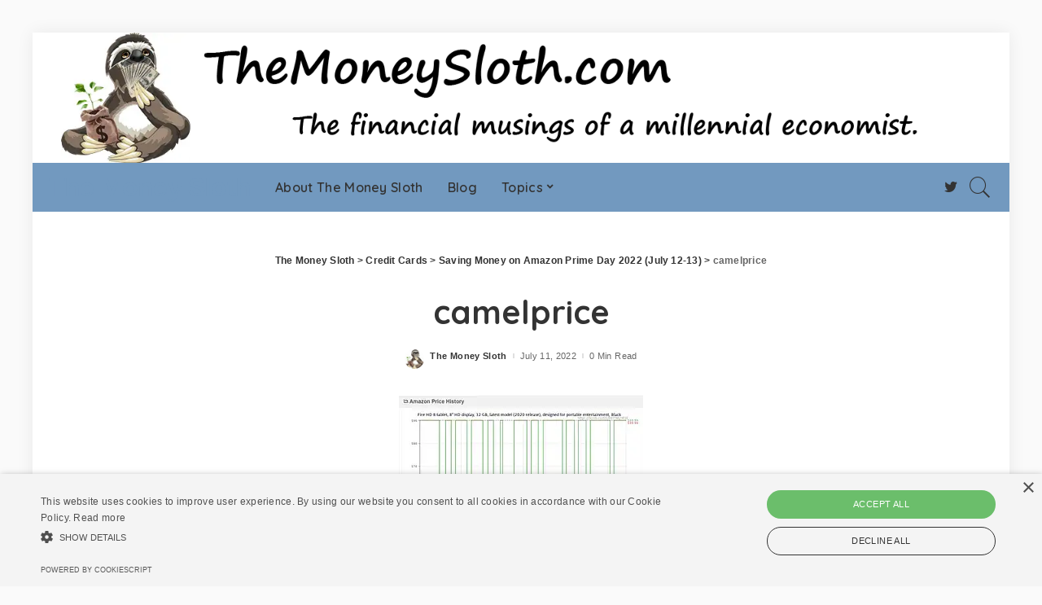

--- FILE ---
content_type: text/html; charset=UTF-8
request_url: https://themoneysloth.com/saving-money-on-amazon-prime-day-2022-july-12-13/camelprice/
body_size: 20382
content:
<!DOCTYPE html>
<html class=" optml_no_js " lang="en-US">
<head>
    <meta charset="UTF-8">
    <meta http-equiv="X-UA-Compatible" content="IE=edge">
    <meta name="viewport" content="width=device-width, initial-scale=1">
    <link rel="profile" href="https://gmpg.org/xfn/11">
	<meta name='robots' content='index, follow, max-image-preview:large, max-snippet:-1, max-video-preview:-1' />

	<!-- This site is optimized with the Yoast SEO plugin v26.7 - https://yoast.com/wordpress/plugins/seo/ -->
	<title>camelprice - The Money Sloth</title>
	<link rel="preconnect" href="https://fonts.gstatic.com" crossorigin><link rel="preload" as="style" onload="this.onload=null;this.rel='stylesheet'" id="rb-preload-gfonts" href="https://fonts.googleapis.com/css?family=Quicksand%3A300%2C400%2C500%2C600%2C700%257CPoppins%3A400%2C400i%2C700%2C700i%257CMontserrat%3A400%2C500%2C600%2C700&amp;display=swap" crossorigin><noscript><link rel="stylesheet" id="rb-preload-gfonts" href="https://fonts.googleapis.com/css?family=Quicksand%3A300%2C400%2C500%2C600%2C700%257CPoppins%3A400%2C400i%2C700%2C700i%257CMontserrat%3A400%2C500%2C600%2C700&amp;display=swap"></noscript><link rel="canonical" href="https://themoneysloth.com/saving-money-on-amazon-prime-day-2022-july-12-13/camelprice/" />
	<meta property="og:locale" content="en_US" />
	<meta property="og:type" content="article" />
	<meta property="og:title" content="camelprice - The Money Sloth" />
	<meta property="og:url" content="https://themoneysloth.com/saving-money-on-amazon-prime-day-2022-july-12-13/camelprice/" />
	<meta property="og:site_name" content="The Money Sloth" />
	<meta property="og:image" content="https://themoneysloth.com/saving-money-on-amazon-prime-day-2022-july-12-13/camelprice" />
	<meta property="og:image:width" content="876" />
	<meta property="og:image:height" content="582" />
	<meta property="og:image:type" content="image/jpeg" />
	<meta name="twitter:card" content="summary_large_image" />
	<meta name="twitter:site" content="@MoneySlothBlog" />
	<script type="application/ld+json" class="yoast-schema-graph">{"@context":"https://schema.org","@graph":[{"@type":"WebPage","@id":"https://themoneysloth.com/saving-money-on-amazon-prime-day-2022-july-12-13/camelprice/","url":"https://themoneysloth.com/saving-money-on-amazon-prime-day-2022-july-12-13/camelprice/","name":"camelprice - The Money Sloth","isPartOf":{"@id":"https://themoneysloth.com/#website"},"primaryImageOfPage":{"@id":"https://themoneysloth.com/saving-money-on-amazon-prime-day-2022-july-12-13/camelprice/#primaryimage"},"image":{"@id":"https://themoneysloth.com/saving-money-on-amazon-prime-day-2022-july-12-13/camelprice/#primaryimage"},"thumbnailUrl":"https://ml3e3xx9wjl8.i.optimole.com/cb:ph0z.552df/w:876/h:582/q:mauto/f:best/https://themoneysloth.com/wp-content/uploads/2022/07/camelprice.jpg","datePublished":"2022-07-11T21:12:34+00:00","breadcrumb":{"@id":"https://themoneysloth.com/saving-money-on-amazon-prime-day-2022-july-12-13/camelprice/#breadcrumb"},"inLanguage":"en-US","potentialAction":[{"@type":"ReadAction","target":["https://themoneysloth.com/saving-money-on-amazon-prime-day-2022-july-12-13/camelprice/"]}]},{"@type":"ImageObject","inLanguage":"en-US","@id":"https://themoneysloth.com/saving-money-on-amazon-prime-day-2022-july-12-13/camelprice/#primaryimage","url":"https://ml3e3xx9wjl8.i.optimole.com/cb:ph0z.552df/w:876/h:582/q:mauto/f:best/https://themoneysloth.com/wp-content/uploads/2022/07/camelprice.jpg","contentUrl":"https://ml3e3xx9wjl8.i.optimole.com/cb:ph0z.552df/w:876/h:582/q:mauto/f:best/https://themoneysloth.com/wp-content/uploads/2022/07/camelprice.jpg"},{"@type":"BreadcrumbList","@id":"https://themoneysloth.com/saving-money-on-amazon-prime-day-2022-july-12-13/camelprice/#breadcrumb","itemListElement":[{"@type":"ListItem","position":1,"name":"Home","item":"https://themoneysloth.com/"},{"@type":"ListItem","position":2,"name":"Saving Money on Amazon Prime Day 2022 (July 12-13)","item":"https://themoneysloth.com/saving-money-on-amazon-prime-day-2022-july-12-13/"},{"@type":"ListItem","position":3,"name":"camelprice"}]},{"@type":"WebSite","@id":"https://themoneysloth.com/#website","url":"https://themoneysloth.com/","name":"The Money Sloth","description":"","publisher":{"@id":"https://themoneysloth.com/#/schema/person/a39c2a0f38c5c8eda64722bb29cd42d6"},"potentialAction":[{"@type":"SearchAction","target":{"@type":"EntryPoint","urlTemplate":"https://themoneysloth.com/?s={search_term_string}"},"query-input":{"@type":"PropertyValueSpecification","valueRequired":true,"valueName":"search_term_string"}}],"inLanguage":"en-US"},{"@type":["Person","Organization"],"@id":"https://themoneysloth.com/#/schema/person/a39c2a0f38c5c8eda64722bb29cd42d6","name":"The Money Sloth","image":{"@type":"ImageObject","inLanguage":"en-US","@id":"https://themoneysloth.com/#/schema/person/image/","url":"https://ml3e3xx9wjl8.i.optimole.com/jQOtSSw-3_7zodSH/w:1485/h:1500/q:mauto/f:avif/https://themoneysloth.com/wp-content/uploads/2021/05/MoneySlothLogo-Trans.png","contentUrl":"https://ml3e3xx9wjl8.i.optimole.com/jQOtSSw-3_7zodSH/w:1485/h:1500/q:mauto/f:avif/https://themoneysloth.com/wp-content/uploads/2021/05/MoneySlothLogo-Trans.png","width":1837,"height":1855,"caption":"The Money Sloth"},"logo":{"@id":"https://themoneysloth.com/#/schema/person/image/"},"sameAs":["https://themoneysloth.com","https://x.com/https://twitter.com/MoneySlothBlog"]}]}</script>
	<!-- / Yoast SEO plugin. -->


<link rel='dns-prefetch' href='//fonts.googleapis.com' />
<link rel='dns-prefetch' href='//ml3e3xx9wjl8.i.optimole.com' />
<link rel='preconnect' href='https://ml3e3xx9wjl8.i.optimole.com' />
<link rel="alternate" type="application/rss+xml" title="The Money Sloth &raquo; Feed" href="https://themoneysloth.com/feed/" />
<link rel="alternate" type="application/rss+xml" title="The Money Sloth &raquo; Comments Feed" href="https://themoneysloth.com/comments/feed/" />
<link rel="alternate" type="application/rss+xml" title="The Money Sloth &raquo; camelprice Comments Feed" href="https://themoneysloth.com/saving-money-on-amazon-prime-day-2022-july-12-13/camelprice/feed/" />
<link rel="alternate" title="oEmbed (JSON)" type="application/json+oembed" href="https://themoneysloth.com/wp-json/oembed/1.0/embed?url=https%3A%2F%2Fthemoneysloth.com%2Fsaving-money-on-amazon-prime-day-2022-july-12-13%2Fcamelprice%2F" />
<link rel="alternate" title="oEmbed (XML)" type="text/xml+oembed" href="https://themoneysloth.com/wp-json/oembed/1.0/embed?url=https%3A%2F%2Fthemoneysloth.com%2Fsaving-money-on-amazon-prime-day-2022-july-12-13%2Fcamelprice%2F&#038;format=xml" />
<script type="application/ld+json">{"@context":"https://schema.org","@type":"Organization","legalName":"The Money Sloth","url":"https://themoneysloth.com/","sameAs":["https://twitter.com/moneyslothblog"]}</script>
		<!-- This site uses the Google Analytics by MonsterInsights plugin v9.11.1 - Using Analytics tracking - https://www.monsterinsights.com/ -->
							<script src="//www.googletagmanager.com/gtag/js?id=G-71CRYMZMSQ"  data-cfasync="false" data-wpfc-render="false" async></script>
			<script data-cfasync="false" data-wpfc-render="false">
				var mi_version = '9.11.1';
				var mi_track_user = true;
				var mi_no_track_reason = '';
								var MonsterInsightsDefaultLocations = {"page_location":"https:\/\/themoneysloth.com\/saving-money-on-amazon-prime-day-2022-july-12-13\/camelprice\/"};
								if ( typeof MonsterInsightsPrivacyGuardFilter === 'function' ) {
					var MonsterInsightsLocations = (typeof MonsterInsightsExcludeQuery === 'object') ? MonsterInsightsPrivacyGuardFilter( MonsterInsightsExcludeQuery ) : MonsterInsightsPrivacyGuardFilter( MonsterInsightsDefaultLocations );
				} else {
					var MonsterInsightsLocations = (typeof MonsterInsightsExcludeQuery === 'object') ? MonsterInsightsExcludeQuery : MonsterInsightsDefaultLocations;
				}

								var disableStrs = [
										'ga-disable-G-71CRYMZMSQ',
									];

				/* Function to detect opted out users */
				function __gtagTrackerIsOptedOut() {
					for (var index = 0; index < disableStrs.length; index++) {
						if (document.cookie.indexOf(disableStrs[index] + '=true') > -1) {
							return true;
						}
					}

					return false;
				}

				/* Disable tracking if the opt-out cookie exists. */
				if (__gtagTrackerIsOptedOut()) {
					for (var index = 0; index < disableStrs.length; index++) {
						window[disableStrs[index]] = true;
					}
				}

				/* Opt-out function */
				function __gtagTrackerOptout() {
					for (var index = 0; index < disableStrs.length; index++) {
						document.cookie = disableStrs[index] + '=true; expires=Thu, 31 Dec 2099 23:59:59 UTC; path=/';
						window[disableStrs[index]] = true;
					}
				}

				if ('undefined' === typeof gaOptout) {
					function gaOptout() {
						__gtagTrackerOptout();
					}
				}
								window.dataLayer = window.dataLayer || [];

				window.MonsterInsightsDualTracker = {
					helpers: {},
					trackers: {},
				};
				if (mi_track_user) {
					function __gtagDataLayer() {
						dataLayer.push(arguments);
					}

					function __gtagTracker(type, name, parameters) {
						if (!parameters) {
							parameters = {};
						}

						if (parameters.send_to) {
							__gtagDataLayer.apply(null, arguments);
							return;
						}

						if (type === 'event') {
														parameters.send_to = monsterinsights_frontend.v4_id;
							var hookName = name;
							if (typeof parameters['event_category'] !== 'undefined') {
								hookName = parameters['event_category'] + ':' + name;
							}

							if (typeof MonsterInsightsDualTracker.trackers[hookName] !== 'undefined') {
								MonsterInsightsDualTracker.trackers[hookName](parameters);
							} else {
								__gtagDataLayer('event', name, parameters);
							}
							
						} else {
							__gtagDataLayer.apply(null, arguments);
						}
					}

					__gtagTracker('js', new Date());
					__gtagTracker('set', {
						'developer_id.dZGIzZG': true,
											});
					if ( MonsterInsightsLocations.page_location ) {
						__gtagTracker('set', MonsterInsightsLocations);
					}
										__gtagTracker('config', 'G-71CRYMZMSQ', {"forceSSL":"true","link_attribution":"true"} );
										window.gtag = __gtagTracker;										(function () {
						/* https://developers.google.com/analytics/devguides/collection/analyticsjs/ */
						/* ga and __gaTracker compatibility shim. */
						var noopfn = function () {
							return null;
						};
						var newtracker = function () {
							return new Tracker();
						};
						var Tracker = function () {
							return null;
						};
						var p = Tracker.prototype;
						p.get = noopfn;
						p.set = noopfn;
						p.send = function () {
							var args = Array.prototype.slice.call(arguments);
							args.unshift('send');
							__gaTracker.apply(null, args);
						};
						var __gaTracker = function () {
							var len = arguments.length;
							if (len === 0) {
								return;
							}
							var f = arguments[len - 1];
							if (typeof f !== 'object' || f === null || typeof f.hitCallback !== 'function') {
								if ('send' === arguments[0]) {
									var hitConverted, hitObject = false, action;
									if ('event' === arguments[1]) {
										if ('undefined' !== typeof arguments[3]) {
											hitObject = {
												'eventAction': arguments[3],
												'eventCategory': arguments[2],
												'eventLabel': arguments[4],
												'value': arguments[5] ? arguments[5] : 1,
											}
										}
									}
									if ('pageview' === arguments[1]) {
										if ('undefined' !== typeof arguments[2]) {
											hitObject = {
												'eventAction': 'page_view',
												'page_path': arguments[2],
											}
										}
									}
									if (typeof arguments[2] === 'object') {
										hitObject = arguments[2];
									}
									if (typeof arguments[5] === 'object') {
										Object.assign(hitObject, arguments[5]);
									}
									if ('undefined' !== typeof arguments[1].hitType) {
										hitObject = arguments[1];
										if ('pageview' === hitObject.hitType) {
											hitObject.eventAction = 'page_view';
										}
									}
									if (hitObject) {
										action = 'timing' === arguments[1].hitType ? 'timing_complete' : hitObject.eventAction;
										hitConverted = mapArgs(hitObject);
										__gtagTracker('event', action, hitConverted);
									}
								}
								return;
							}

							function mapArgs(args) {
								var arg, hit = {};
								var gaMap = {
									'eventCategory': 'event_category',
									'eventAction': 'event_action',
									'eventLabel': 'event_label',
									'eventValue': 'event_value',
									'nonInteraction': 'non_interaction',
									'timingCategory': 'event_category',
									'timingVar': 'name',
									'timingValue': 'value',
									'timingLabel': 'event_label',
									'page': 'page_path',
									'location': 'page_location',
									'title': 'page_title',
									'referrer' : 'page_referrer',
								};
								for (arg in args) {
																		if (!(!args.hasOwnProperty(arg) || !gaMap.hasOwnProperty(arg))) {
										hit[gaMap[arg]] = args[arg];
									} else {
										hit[arg] = args[arg];
									}
								}
								return hit;
							}

							try {
								f.hitCallback();
							} catch (ex) {
							}
						};
						__gaTracker.create = newtracker;
						__gaTracker.getByName = newtracker;
						__gaTracker.getAll = function () {
							return [];
						};
						__gaTracker.remove = noopfn;
						__gaTracker.loaded = true;
						window['__gaTracker'] = __gaTracker;
					})();
									} else {
										console.log("");
					(function () {
						function __gtagTracker() {
							return null;
						}

						window['__gtagTracker'] = __gtagTracker;
						window['gtag'] = __gtagTracker;
					})();
									}
			</script>
							<!-- / Google Analytics by MonsterInsights -->
		<style id='wp-img-auto-sizes-contain-inline-css'>
img:is([sizes=auto i],[sizes^="auto," i]){contain-intrinsic-size:3000px 1500px}
/*# sourceURL=wp-img-auto-sizes-contain-inline-css */
</style>

<style id='wp-emoji-styles-inline-css'>

	img.wp-smiley, img.emoji {
		display: inline !important;
		border: none !important;
		box-shadow: none !important;
		height: 1em !important;
		width: 1em !important;
		margin: 0 0.07em !important;
		vertical-align: -0.1em !important;
		background: none !important;
		padding: 0 !important;
	}
/*# sourceURL=wp-emoji-styles-inline-css */
</style>
<style id='wp-block-library-inline-css'>
:root{--wp-block-synced-color:#7a00df;--wp-block-synced-color--rgb:122,0,223;--wp-bound-block-color:var(--wp-block-synced-color);--wp-editor-canvas-background:#ddd;--wp-admin-theme-color:#007cba;--wp-admin-theme-color--rgb:0,124,186;--wp-admin-theme-color-darker-10:#006ba1;--wp-admin-theme-color-darker-10--rgb:0,107,160.5;--wp-admin-theme-color-darker-20:#005a87;--wp-admin-theme-color-darker-20--rgb:0,90,135;--wp-admin-border-width-focus:2px}@media (min-resolution:192dpi){:root{--wp-admin-border-width-focus:1.5px}}.wp-element-button{cursor:pointer}:root .has-very-light-gray-background-color{background-color:#eee}:root .has-very-dark-gray-background-color{background-color:#313131}:root .has-very-light-gray-color{color:#eee}:root .has-very-dark-gray-color{color:#313131}:root .has-vivid-green-cyan-to-vivid-cyan-blue-gradient-background{background:linear-gradient(135deg,#00d084,#0693e3)}:root .has-purple-crush-gradient-background{background:linear-gradient(135deg,#34e2e4,#4721fb 50%,#ab1dfe)}:root .has-hazy-dawn-gradient-background{background:linear-gradient(135deg,#faaca8,#dad0ec)}:root .has-subdued-olive-gradient-background{background:linear-gradient(135deg,#fafae1,#67a671)}:root .has-atomic-cream-gradient-background{background:linear-gradient(135deg,#fdd79a,#004a59)}:root .has-nightshade-gradient-background{background:linear-gradient(135deg,#330968,#31cdcf)}:root .has-midnight-gradient-background{background:linear-gradient(135deg,#020381,#2874fc)}:root{--wp--preset--font-size--normal:16px;--wp--preset--font-size--huge:42px}.has-regular-font-size{font-size:1em}.has-larger-font-size{font-size:2.625em}.has-normal-font-size{font-size:var(--wp--preset--font-size--normal)}.has-huge-font-size{font-size:var(--wp--preset--font-size--huge)}.has-text-align-center{text-align:center}.has-text-align-left{text-align:left}.has-text-align-right{text-align:right}.has-fit-text{white-space:nowrap!important}#end-resizable-editor-section{display:none}.aligncenter{clear:both}.items-justified-left{justify-content:flex-start}.items-justified-center{justify-content:center}.items-justified-right{justify-content:flex-end}.items-justified-space-between{justify-content:space-between}.screen-reader-text{border:0;clip-path:inset(50%);height:1px;margin:-1px;overflow:hidden;padding:0;position:absolute;width:1px;word-wrap:normal!important}.screen-reader-text:focus{background-color:#ddd;clip-path:none;color:#444;display:block;font-size:1em;height:auto;left:5px;line-height:normal;padding:15px 23px 14px;text-decoration:none;top:5px;width:auto;z-index:100000}html :where(.has-border-color){border-style:solid}html :where([style*=border-top-color]){border-top-style:solid}html :where([style*=border-right-color]){border-right-style:solid}html :where([style*=border-bottom-color]){border-bottom-style:solid}html :where([style*=border-left-color]){border-left-style:solid}html :where([style*=border-width]){border-style:solid}html :where([style*=border-top-width]){border-top-style:solid}html :where([style*=border-right-width]){border-right-style:solid}html :where([style*=border-bottom-width]){border-bottom-style:solid}html :where([style*=border-left-width]){border-left-style:solid}html :where(img[class*=wp-image-]){height:auto;max-width:100%}:where(figure){margin:0 0 1em}html :where(.is-position-sticky){--wp-admin--admin-bar--position-offset:var(--wp-admin--admin-bar--height,0px)}@media screen and (max-width:600px){html :where(.is-position-sticky){--wp-admin--admin-bar--position-offset:0px}}

/*# sourceURL=wp-block-library-inline-css */
</style><style id='global-styles-inline-css'>
:root{--wp--preset--aspect-ratio--square: 1;--wp--preset--aspect-ratio--4-3: 4/3;--wp--preset--aspect-ratio--3-4: 3/4;--wp--preset--aspect-ratio--3-2: 3/2;--wp--preset--aspect-ratio--2-3: 2/3;--wp--preset--aspect-ratio--16-9: 16/9;--wp--preset--aspect-ratio--9-16: 9/16;--wp--preset--color--black: #000000;--wp--preset--color--cyan-bluish-gray: #abb8c3;--wp--preset--color--white: #ffffff;--wp--preset--color--pale-pink: #f78da7;--wp--preset--color--vivid-red: #cf2e2e;--wp--preset--color--luminous-vivid-orange: #ff6900;--wp--preset--color--luminous-vivid-amber: #fcb900;--wp--preset--color--light-green-cyan: #7bdcb5;--wp--preset--color--vivid-green-cyan: #00d084;--wp--preset--color--pale-cyan-blue: #8ed1fc;--wp--preset--color--vivid-cyan-blue: #0693e3;--wp--preset--color--vivid-purple: #9b51e0;--wp--preset--gradient--vivid-cyan-blue-to-vivid-purple: linear-gradient(135deg,rgb(6,147,227) 0%,rgb(155,81,224) 100%);--wp--preset--gradient--light-green-cyan-to-vivid-green-cyan: linear-gradient(135deg,rgb(122,220,180) 0%,rgb(0,208,130) 100%);--wp--preset--gradient--luminous-vivid-amber-to-luminous-vivid-orange: linear-gradient(135deg,rgb(252,185,0) 0%,rgb(255,105,0) 100%);--wp--preset--gradient--luminous-vivid-orange-to-vivid-red: linear-gradient(135deg,rgb(255,105,0) 0%,rgb(207,46,46) 100%);--wp--preset--gradient--very-light-gray-to-cyan-bluish-gray: linear-gradient(135deg,rgb(238,238,238) 0%,rgb(169,184,195) 100%);--wp--preset--gradient--cool-to-warm-spectrum: linear-gradient(135deg,rgb(74,234,220) 0%,rgb(151,120,209) 20%,rgb(207,42,186) 40%,rgb(238,44,130) 60%,rgb(251,105,98) 80%,rgb(254,248,76) 100%);--wp--preset--gradient--blush-light-purple: linear-gradient(135deg,rgb(255,206,236) 0%,rgb(152,150,240) 100%);--wp--preset--gradient--blush-bordeaux: linear-gradient(135deg,rgb(254,205,165) 0%,rgb(254,45,45) 50%,rgb(107,0,62) 100%);--wp--preset--gradient--luminous-dusk: linear-gradient(135deg,rgb(255,203,112) 0%,rgb(199,81,192) 50%,rgb(65,88,208) 100%);--wp--preset--gradient--pale-ocean: linear-gradient(135deg,rgb(255,245,203) 0%,rgb(182,227,212) 50%,rgb(51,167,181) 100%);--wp--preset--gradient--electric-grass: linear-gradient(135deg,rgb(202,248,128) 0%,rgb(113,206,126) 100%);--wp--preset--gradient--midnight: linear-gradient(135deg,rgb(2,3,129) 0%,rgb(40,116,252) 100%);--wp--preset--font-size--small: 13px;--wp--preset--font-size--medium: 20px;--wp--preset--font-size--large: 36px;--wp--preset--font-size--x-large: 42px;--wp--preset--spacing--20: 0.44rem;--wp--preset--spacing--30: 0.67rem;--wp--preset--spacing--40: 1rem;--wp--preset--spacing--50: 1.5rem;--wp--preset--spacing--60: 2.25rem;--wp--preset--spacing--70: 3.38rem;--wp--preset--spacing--80: 5.06rem;--wp--preset--shadow--natural: 6px 6px 9px rgba(0, 0, 0, 0.2);--wp--preset--shadow--deep: 12px 12px 50px rgba(0, 0, 0, 0.4);--wp--preset--shadow--sharp: 6px 6px 0px rgba(0, 0, 0, 0.2);--wp--preset--shadow--outlined: 6px 6px 0px -3px rgb(255, 255, 255), 6px 6px rgb(0, 0, 0);--wp--preset--shadow--crisp: 6px 6px 0px rgb(0, 0, 0);}:where(.is-layout-flex){gap: 0.5em;}:where(.is-layout-grid){gap: 0.5em;}body .is-layout-flex{display: flex;}.is-layout-flex{flex-wrap: wrap;align-items: center;}.is-layout-flex > :is(*, div){margin: 0;}body .is-layout-grid{display: grid;}.is-layout-grid > :is(*, div){margin: 0;}:where(.wp-block-columns.is-layout-flex){gap: 2em;}:where(.wp-block-columns.is-layout-grid){gap: 2em;}:where(.wp-block-post-template.is-layout-flex){gap: 1.25em;}:where(.wp-block-post-template.is-layout-grid){gap: 1.25em;}.has-black-color{color: var(--wp--preset--color--black) !important;}.has-cyan-bluish-gray-color{color: var(--wp--preset--color--cyan-bluish-gray) !important;}.has-white-color{color: var(--wp--preset--color--white) !important;}.has-pale-pink-color{color: var(--wp--preset--color--pale-pink) !important;}.has-vivid-red-color{color: var(--wp--preset--color--vivid-red) !important;}.has-luminous-vivid-orange-color{color: var(--wp--preset--color--luminous-vivid-orange) !important;}.has-luminous-vivid-amber-color{color: var(--wp--preset--color--luminous-vivid-amber) !important;}.has-light-green-cyan-color{color: var(--wp--preset--color--light-green-cyan) !important;}.has-vivid-green-cyan-color{color: var(--wp--preset--color--vivid-green-cyan) !important;}.has-pale-cyan-blue-color{color: var(--wp--preset--color--pale-cyan-blue) !important;}.has-vivid-cyan-blue-color{color: var(--wp--preset--color--vivid-cyan-blue) !important;}.has-vivid-purple-color{color: var(--wp--preset--color--vivid-purple) !important;}.has-black-background-color{background-color: var(--wp--preset--color--black) !important;}.has-cyan-bluish-gray-background-color{background-color: var(--wp--preset--color--cyan-bluish-gray) !important;}.has-white-background-color{background-color: var(--wp--preset--color--white) !important;}.has-pale-pink-background-color{background-color: var(--wp--preset--color--pale-pink) !important;}.has-vivid-red-background-color{background-color: var(--wp--preset--color--vivid-red) !important;}.has-luminous-vivid-orange-background-color{background-color: var(--wp--preset--color--luminous-vivid-orange) !important;}.has-luminous-vivid-amber-background-color{background-color: var(--wp--preset--color--luminous-vivid-amber) !important;}.has-light-green-cyan-background-color{background-color: var(--wp--preset--color--light-green-cyan) !important;}.has-vivid-green-cyan-background-color{background-color: var(--wp--preset--color--vivid-green-cyan) !important;}.has-pale-cyan-blue-background-color{background-color: var(--wp--preset--color--pale-cyan-blue) !important;}.has-vivid-cyan-blue-background-color{background-color: var(--wp--preset--color--vivid-cyan-blue) !important;}.has-vivid-purple-background-color{background-color: var(--wp--preset--color--vivid-purple) !important;}.has-black-border-color{border-color: var(--wp--preset--color--black) !important;}.has-cyan-bluish-gray-border-color{border-color: var(--wp--preset--color--cyan-bluish-gray) !important;}.has-white-border-color{border-color: var(--wp--preset--color--white) !important;}.has-pale-pink-border-color{border-color: var(--wp--preset--color--pale-pink) !important;}.has-vivid-red-border-color{border-color: var(--wp--preset--color--vivid-red) !important;}.has-luminous-vivid-orange-border-color{border-color: var(--wp--preset--color--luminous-vivid-orange) !important;}.has-luminous-vivid-amber-border-color{border-color: var(--wp--preset--color--luminous-vivid-amber) !important;}.has-light-green-cyan-border-color{border-color: var(--wp--preset--color--light-green-cyan) !important;}.has-vivid-green-cyan-border-color{border-color: var(--wp--preset--color--vivid-green-cyan) !important;}.has-pale-cyan-blue-border-color{border-color: var(--wp--preset--color--pale-cyan-blue) !important;}.has-vivid-cyan-blue-border-color{border-color: var(--wp--preset--color--vivid-cyan-blue) !important;}.has-vivid-purple-border-color{border-color: var(--wp--preset--color--vivid-purple) !important;}.has-vivid-cyan-blue-to-vivid-purple-gradient-background{background: var(--wp--preset--gradient--vivid-cyan-blue-to-vivid-purple) !important;}.has-light-green-cyan-to-vivid-green-cyan-gradient-background{background: var(--wp--preset--gradient--light-green-cyan-to-vivid-green-cyan) !important;}.has-luminous-vivid-amber-to-luminous-vivid-orange-gradient-background{background: var(--wp--preset--gradient--luminous-vivid-amber-to-luminous-vivid-orange) !important;}.has-luminous-vivid-orange-to-vivid-red-gradient-background{background: var(--wp--preset--gradient--luminous-vivid-orange-to-vivid-red) !important;}.has-very-light-gray-to-cyan-bluish-gray-gradient-background{background: var(--wp--preset--gradient--very-light-gray-to-cyan-bluish-gray) !important;}.has-cool-to-warm-spectrum-gradient-background{background: var(--wp--preset--gradient--cool-to-warm-spectrum) !important;}.has-blush-light-purple-gradient-background{background: var(--wp--preset--gradient--blush-light-purple) !important;}.has-blush-bordeaux-gradient-background{background: var(--wp--preset--gradient--blush-bordeaux) !important;}.has-luminous-dusk-gradient-background{background: var(--wp--preset--gradient--luminous-dusk) !important;}.has-pale-ocean-gradient-background{background: var(--wp--preset--gradient--pale-ocean) !important;}.has-electric-grass-gradient-background{background: var(--wp--preset--gradient--electric-grass) !important;}.has-midnight-gradient-background{background: var(--wp--preset--gradient--midnight) !important;}.has-small-font-size{font-size: var(--wp--preset--font-size--small) !important;}.has-medium-font-size{font-size: var(--wp--preset--font-size--medium) !important;}.has-large-font-size{font-size: var(--wp--preset--font-size--large) !important;}.has-x-large-font-size{font-size: var(--wp--preset--font-size--x-large) !important;}
/*# sourceURL=global-styles-inline-css */
</style>

<style id='classic-theme-styles-inline-css'>
/*! This file is auto-generated */
.wp-block-button__link{color:#fff;background-color:#32373c;border-radius:9999px;box-shadow:none;text-decoration:none;padding:calc(.667em + 2px) calc(1.333em + 2px);font-size:1.125em}.wp-block-file__button{background:#32373c;color:#fff;text-decoration:none}
/*# sourceURL=/wp-includes/css/classic-themes.min.css */
</style>
<link rel='stylesheet' id='pixwell-main-css' href='https://themoneysloth.com/wp-content/themes/pixwell/assets/css/main.css?ver=10.2' media='all' />
<style id='optm_lazyload_noscript_style-inline-css'>
html.optml_no_js img[data-opt-src] { display: none !important; } 
 /* OPTML_VIEWPORT_BG_SELECTORS */
html [class*="wp-block-cover"][style*="background-image"]:not(.optml-bg-lazyloaded),
html [style*="background-image:url("]:not(.optml-bg-lazyloaded),
html [style*="background-image: url("]:not(.optml-bg-lazyloaded),
html [style*="background:url("]:not(.optml-bg-lazyloaded),
html [style*="background: url("]:not(.optml-bg-lazyloaded),
html [class*="wp-block-group"][style*="background-image"]:not(.optml-bg-lazyloaded) { background-image: none !important; }
/* OPTML_VIEWPORT_BG_SELECTORS */
/*# sourceURL=optm_lazyload_noscript_style-inline-css */
</style>
<link rel='stylesheet' id='pixwell-dynamic-css-css' href='https://themoneysloth.com/wp-content/themes/pixwell/assets/css/dynamic.css?ver=1736979428' media='all' />
<script src="https://themoneysloth.com/wp-includes/js/jquery/jquery.min.js?ver=3.7.1" id="jquery-core-js"></script>
<script src="https://themoneysloth.com/wp-includes/js/jquery/jquery-migrate.min.js?ver=3.4.1" id="jquery-migrate-js"></script>
<script src="https://themoneysloth.com/wp-content/plugins/google-analytics-for-wordpress/assets/js/frontend-gtag.min.js?ver=9.11.1" id="monsterinsights-frontend-script-js" async data-wp-strategy="async"></script>
<script data-cfasync="false" data-wpfc-render="false" id='monsterinsights-frontend-script-js-extra'>var monsterinsights_frontend = {"js_events_tracking":"true","download_extensions":"doc,pdf,ppt,zip,xls,docx,pptx,xlsx","inbound_paths":"[{\"path\":\"\\\/go\\\/\",\"label\":\"affiliate\"},{\"path\":\"\\\/recommend\\\/\",\"label\":\"affiliate\"}]","home_url":"https:\/\/themoneysloth.com","hash_tracking":"false","v4_id":"G-71CRYMZMSQ"};</script>
<script id="optml-print-js-after">
			(function(w, d){
					w.addEventListener("beforeprint", function(){
						let images = d.getElementsByTagName( "img" );
							for (let img of images) {
								if ( !img.dataset.optSrc) {
									continue;
								}
								img.src = img.dataset.optSrc;
								delete img.dataset.optSrc;
							}
					});
			
			}(window, document));
								 
//# sourceURL=optml-print-js-after
</script>
<link rel="preload" href="https://themoneysloth.com/wp-content/themes/pixwell/assets/fonts/ruby-icon.woff" as="font" type="font/woff" crossorigin="anonymous"> <link rel="https://api.w.org/" href="https://themoneysloth.com/wp-json/" /><link rel="alternate" title="JSON" type="application/json" href="https://themoneysloth.com/wp-json/wp/v2/media/1135" /><link rel="EditURI" type="application/rsd+xml" title="RSD" href="https://themoneysloth.com/xmlrpc.php?rsd" />
<meta name="generator" content="WordPress 6.9" />
<link rel='shortlink' href='https://themoneysloth.com/?p=1135' />
<script type="application/ld+json">{"@context":"https://schema.org","@type":"WebSite","@id":"https://themoneysloth.com/#website","url":"https://themoneysloth.com/","name":"The Money Sloth","potentialAction":{"@type":"SearchAction","target":"https://themoneysloth.com/?s={search_term_string}","query-input":"required name=search_term_string"}}</script>
<script id='nitro-telemetry-meta' nitro-exclude>window.NPTelemetryMetadata={missReason: (!window.NITROPACK_STATE ? 'cache not found' : 'hit'),pageType: 'attachment',isEligibleForOptimization: true,}</script><script id='nitro-generic' nitro-exclude>(()=>{window.NitroPack=window.NitroPack||{coreVersion:"na",isCounted:!1};let e=document.createElement("script");if(e.src="https://nitroscripts.com/RvRJrZwqjNCYBITJaAJtFVOTIogcNePQ",e.async=!0,e.id="nitro-script",document.head.appendChild(e),!window.NitroPack.isCounted){window.NitroPack.isCounted=!0;let t=()=>{navigator.sendBeacon("https://to.getnitropack.com/p",JSON.stringify({siteId:"RvRJrZwqjNCYBITJaAJtFVOTIogcNePQ",url:window.location.href,isOptimized:!!window.IS_NITROPACK,coreVersion:"na",missReason:window.NPTelemetryMetadata?.missReason||"",pageType:window.NPTelemetryMetadata?.pageType||"",isEligibleForOptimization:!!window.NPTelemetryMetadata?.isEligibleForOptimization}))};(()=>{let e=()=>new Promise(e=>{"complete"===document.readyState?e():window.addEventListener("load",e)}),i=()=>new Promise(e=>{document.prerendering?document.addEventListener("prerenderingchange",e,{once:!0}):e()}),a=async()=>{await i(),await e(),t()};a()})(),window.addEventListener("pageshow",e=>{if(e.persisted){let i=document.prerendering||self.performance?.getEntriesByType?.("navigation")[0]?.activationStart>0;"visible"!==document.visibilityState||i||t()}})}})();</script><meta http-equiv="Accept-CH" content="Viewport-Width, ECT" />
		<style type="text/css">
			img[data-opt-src]:not([data-opt-lazy-loaded]) {
				transition: .2s filter linear, .2s opacity linear, .2s border-radius linear;
				-webkit-transition: .2s filter linear, .2s opacity linear, .2s border-radius linear;
				-moz-transition: .2s filter linear, .2s opacity linear, .2s border-radius linear;
				-o-transition: .2s filter linear, .2s opacity linear, .2s border-radius linear;
			}
			img[data-opt-src]:not([data-opt-lazy-loaded]) {
					opacity: .75;
					-webkit-filter: blur(8px);
					-moz-filter: blur(8px);
					-o-filter: blur(8px);
					-ms-filter: blur(8px);
					filter: blur(8px);
					transform: scale(1.04);
					animation: 0.1s ease-in;
					-webkit-transform: translate3d(0, 0, 0);
			}
			/** optmliframelazyloadplaceholder */
		</style>
		<script type="application/javascript">
					document.documentElement.className = document.documentElement.className.replace(/\boptml_no_js\b/g, "");
						(function(w, d){
							var b = d.getElementsByTagName("head")[0];
							var s = d.createElement("script");
							var v = ("IntersectionObserver" in w && "isIntersecting" in w.IntersectionObserverEntry.prototype) ? "_no_poly" : "";
							s.async = true;
							s.src = "https://ml3e3xx9wjl8.i.optimole.com/js-lib/v2/latest/optimole_lib" + v  + ".min.js";
							b.appendChild(s);
							w.optimoleData = {
								lazyloadOnly: "optimole-lazy-only",
								backgroundReplaceClasses: [],
								nativeLazyload : false,
								scalingDisabled: false,
								watchClasses: [],
								backgroundLazySelectors: "[class*=\"wp-block-cover\"][style*=\"background-image\"], [style*=\"background-image:url(\"], [style*=\"background-image: url(\"], [style*=\"background:url(\"], [style*=\"background: url(\"], [class*=\"wp-block-group\"][style*=\"background-image\"]",
								network_optimizations: true,
								ignoreDpr: true,
								quality: 0,
								maxWidth: 1920,
								maxHeight: 1080,
							}
						}(window, document));
		</script><script type="application/ld+json">{"@context":"http://schema.org","@type":"BreadcrumbList","itemListElement":[{"@type":"ListItem","position":4,"item":{"@id":"https://themoneysloth.com/saving-money-on-amazon-prime-day-2022-july-12-13/camelprice/","name":"camelprice"}},{"@type":"ListItem","position":3,"item":{"@id":"https://themoneysloth.com/saving-money-on-amazon-prime-day-2022-july-12-13/","name":"Saving Money on Amazon Prime Day 2022 (July 12-13)"}},{"@type":"ListItem","position":2,"item":{"@id":"https://themoneysloth.com/category/credit-cards/","name":"Credit Cards"}},{"@type":"ListItem","position":1,"item":{"@id":"https://themoneysloth.com","name":"The Money Sloth"}}]}</script>
<link rel="icon" href="https://ml3e3xx9wjl8.i.optimole.com/cb:ph0z.552df/w:32/h:32/q:mauto/f:best/dpr:2/https://themoneysloth.com/wp-content/uploads/2020/06/cropped-MoneySlothLogo-Trans-2.png" sizes="32x32" />
<link rel="icon" href="https://ml3e3xx9wjl8.i.optimole.com/cb:ph0z.552df/w:192/h:192/q:mauto/f:best/https://themoneysloth.com/wp-content/uploads/2020/06/cropped-MoneySlothLogo-Trans-2.png" sizes="192x192" />
<link rel="apple-touch-icon" href="https://ml3e3xx9wjl8.i.optimole.com/cb:ph0z.552df/w:180/h:180/q:mauto/f:best/https://themoneysloth.com/wp-content/uploads/2020/06/cropped-MoneySlothLogo-Trans-2.png" />
<meta name="msapplication-TileImage" content="https://ml3e3xx9wjl8.i.optimole.com/cb:ph0z.552df/w:270/h:270/q:mauto/f:best/https://themoneysloth.com/wp-content/uploads/2020/06/cropped-MoneySlothLogo-Trans-2.png" />
</head>
<body class="attachment wp-singular attachment-template-default single single-attachment postid-1135 attachmentid-1135 attachment-jpeg wp-custom-logo wp-embed-responsive wp-theme-pixwell is-single-1 is-tooltips is-backtop block-header-1 w-header-1 cat-icon-radius is-parallax-feat mh-p-excerpt boxed" data-theme="default">
<div id="site" class="site">
	        <aside id="off-canvas-section" class="off-canvas-wrap dark-style is-hidden">
            <div class="close-panel-wrap tooltips-n">
                <a href="#" id="off-canvas-close-btn" title="Close Panel"><i class="btn-close"></i></a>
            </div>
            <div class="off-canvas-holder">
                                    <div class="off-canvas-header is-light-text">
                        <div class="header-inner">
                                                        <aside class="inner-bottom">
                                                                    <div class="inner-bottom-right">
                                        <aside class="bookmark-section">
	<a class="bookmark-link" href="#" title="Bookmarks">
		<span class="bookmark-icon"><i><svg class="svg-icon" aria-hidden="true" role="img" focusable="false" xmlns="http://www.w3.org/2000/svg" viewBox="0 0 512 512"><path fill="currentColor" d="M391.416,0H120.584c-17.778,0-32.242,14.464-32.242,32.242v460.413c0,7.016,3.798,13.477,9.924,16.895 c2.934,1.638,6.178,2.45,9.421,2.45c3.534,0,7.055-0.961,10.169-2.882l138.182-85.312l138.163,84.693 c5.971,3.669,13.458,3.817,19.564,0.387c6.107-3.418,9.892-9.872,9.892-16.875V32.242C423.657,14.464,409.194,0,391.416,0z  M384.967,457.453l-118.85-72.86c-6.229-3.817-14.07-3.798-20.28,0.032l-118.805,73.35V38.69h257.935V457.453z" /></svg></i><span class="bookmark-counter rb-counter">0</span></span>
	</a>
</aside>                                    </div>
                                                            </aside>
                        </div>
                    </div>
                                <div class="off-canvas-inner is-light-text">
                    <nav id="off-canvas-nav" class="off-canvas-nav">
                        <ul id="off-canvas-menu" class="off-canvas-menu rb-menu is-clicked"><li id="menu-item-35" class="menu-item menu-item-type-post_type menu-item-object-page menu-item-35"><a href="https://themoneysloth.com/about/"><span>About The Money Sloth</span></a></li>
<li id="menu-item-26" class="menu-item menu-item-type-custom menu-item-object-custom menu-item-home menu-item-26"><a href="https://themoneysloth.com/"><span>Blog</span></a></li>
<li id="menu-item-34" class="menu-item menu-item-type-custom menu-item-object-custom menu-item-has-children menu-item-34"><a href="#"><span>Topics</span></a>
<ul class="sub-menu">
	<li id="menu-item-812" class="menu-item menu-item-type-taxonomy menu-item-object-category menu-item-812"><a href="https://themoneysloth.com/category/fire/"><span>FIRE</span></a></li>
	<li id="menu-item-647" class="menu-item menu-item-type-taxonomy menu-item-object-category menu-item-647"><a href="https://themoneysloth.com/category/fun/"><span>Fun</span></a></li>
	<li id="menu-item-810" class="menu-item menu-item-type-taxonomy menu-item-object-category menu-item-810"><a href="https://themoneysloth.com/category/housing/"><span>Housing</span></a></li>
	<li id="menu-item-139" class="menu-item menu-item-type-taxonomy menu-item-object-category menu-item-139"><a href="https://themoneysloth.com/category/investing/"><span>Investing</span></a></li>
	<li id="menu-item-272" class="menu-item menu-item-type-taxonomy menu-item-object-category menu-item-272"><a href="https://themoneysloth.com/category/money-updates/"><span>Money Updates</span></a></li>
	<li id="menu-item-178" class="menu-item menu-item-type-taxonomy menu-item-object-category menu-item-178"><a href="https://themoneysloth.com/category/news/"><span>News</span></a></li>
	<li id="menu-item-140" class="menu-item menu-item-type-taxonomy menu-item-object-category menu-item-140"><a href="https://themoneysloth.com/category/retirement/"><span>Retirement</span></a></li>
	<li id="menu-item-141" class="menu-item menu-item-type-taxonomy menu-item-object-category menu-item-141"><a href="https://themoneysloth.com/category/savingmoney/"><span>Saving Money</span></a></li>
	<li id="menu-item-271" class="menu-item menu-item-type-taxonomy menu-item-object-category menu-item-271"><a href="https://themoneysloth.com/category/studentloans/"><span>Student Loans</span></a></li>
	<li id="menu-item-811" class="menu-item menu-item-type-taxonomy menu-item-object-category menu-item-811"><a href="https://themoneysloth.com/category/taxes/"><span>Taxes</span></a></li>
</ul>
</li>
</ul>                    </nav>
                                    </div>
            </div>
        </aside>
            <div class="site-outer">
        <div class="site-mask"></div>
			<div class="topsite-wrap fw-widget-section">
		<div id="media_image-3" class="widget topsite-sidebar widget_media_image"><a href="https://themoneysloth.com"><img data-opt-id=769305157  width="1500" height="200" src="https://ml3e3xx9wjl8.i.optimole.com/cb:ph0z.552df/w:1500/h:200/q:mauto/f:best/https://themoneysloth.com/wp-content/uploads/2025/01/WebsiteBanner.png" class="image wp-image-1397  attachment-full size-full" alt="" style="max-width: 100%; height: auto;" decoding="async" fetchpriority="high" /></a></div>	</div>
<header id="site-header" class="header-wrap header-1">
	<div class="navbar-outer">
		<div class="navbar-wrap">
				<aside id="mobile-navbar" class="mobile-navbar">
    <div class="mobile-nav-inner rb-p20-gutter">
                    <div class="m-nav-left">
                <a href="#" class="off-canvas-trigger btn-toggle-wrap btn-toggle-light"><span class="btn-toggle"><span class="off-canvas-toggle"><span class="icon-toggle"></span></span></span></a>
            </div>
            <div class="m-nav-centered">
                	<aside class="logo-mobile-wrap is-logo-text">
		<a class="logo-title" href="https://themoneysloth.com/"><strong>The Money Sloth</strong></a>
	</aside>
            </div>
            <div class="m-nav-right">
                                                                <div class="mobile-search">
	<a href="#" title="Search" class="search-icon nav-search-link"><i class="rbi rbi-search-light"></i></a>
	<div class="navbar-search-popup header-lightbox">
		<div class="navbar-search-form"><form role="search" method="get" class="search-form" action="https://themoneysloth.com/">
				<label>
					<span class="screen-reader-text">Search for:</span>
					<input type="search" class="search-field" placeholder="Search &hellip;" value="" name="s" />
				</label>
				<input type="submit" class="search-submit" value="Search" />
			</form></div>
	</div>
</div>
                            </div>
            </div>
</aside>
			<div class="rbc-container navbar-holder is-main-nav">
				<div class="navbar-inner rb-m20-gutter">
					<div class="navbar-left">
													<div class="logo-wrap is-logo-text site-branding">
					<p class="logo-title">
				<a href="https://themoneysloth.com/" title="The Money Sloth">The Money Sloth</a>
			</p>
			</div>
						<nav id="site-navigation" class="main-menu-wrap" aria-label="main menu">
	<ul id="main-menu" class="main-menu rb-menu" itemscope itemtype="https://www.schema.org/SiteNavigationElement"><li class="menu-item menu-item-type-post_type menu-item-object-page menu-item-35" itemprop="name"><a href="https://themoneysloth.com/about/" itemprop="url"><span>About The Money Sloth</span></a></li><li class="menu-item menu-item-type-custom menu-item-object-custom menu-item-home menu-item-26" itemprop="name"><a href="https://themoneysloth.com/" itemprop="url"><span>Blog</span></a></li><li class="menu-item menu-item-type-custom menu-item-object-custom menu-item-has-children menu-item-34" itemprop="name"><a href="#" itemprop="url"><span>Topics</span></a>
<ul class="sub-menu">
	<li class="menu-item menu-item-type-taxonomy menu-item-object-category menu-item-812" itemprop="name"><a href="https://themoneysloth.com/category/fire/" itemprop="url"><span>FIRE</span></a></li>	<li class="menu-item menu-item-type-taxonomy menu-item-object-category menu-item-647" itemprop="name"><a href="https://themoneysloth.com/category/fun/" itemprop="url"><span>Fun</span></a></li>	<li class="menu-item menu-item-type-taxonomy menu-item-object-category menu-item-810" itemprop="name"><a href="https://themoneysloth.com/category/housing/" itemprop="url"><span>Housing</span></a></li>	<li class="menu-item menu-item-type-taxonomy menu-item-object-category menu-item-139" itemprop="name"><a href="https://themoneysloth.com/category/investing/" itemprop="url"><span>Investing</span></a></li>	<li class="menu-item menu-item-type-taxonomy menu-item-object-category menu-item-272" itemprop="name"><a href="https://themoneysloth.com/category/money-updates/" itemprop="url"><span>Money Updates</span></a></li>	<li class="menu-item menu-item-type-taxonomy menu-item-object-category menu-item-178" itemprop="name"><a href="https://themoneysloth.com/category/news/" itemprop="url"><span>News</span></a></li>	<li class="menu-item menu-item-type-taxonomy menu-item-object-category menu-item-140" itemprop="name"><a href="https://themoneysloth.com/category/retirement/" itemprop="url"><span>Retirement</span></a></li>	<li class="menu-item menu-item-type-taxonomy menu-item-object-category menu-item-141" itemprop="name"><a href="https://themoneysloth.com/category/savingmoney/" itemprop="url"><span>Saving Money</span></a></li>	<li class="menu-item menu-item-type-taxonomy menu-item-object-category menu-item-271" itemprop="name"><a href="https://themoneysloth.com/category/studentloans/" itemprop="url"><span>Student Loans</span></a></li>	<li class="menu-item menu-item-type-taxonomy menu-item-object-category menu-item-811" itemprop="name"><a href="https://themoneysloth.com/category/taxes/" itemprop="url"><span>Taxes</span></a></li></ul>
</li></ul></nav>					</div>
					<div class="navbar-right">
							<div class="navbar-social social-icons is-icon tooltips-n">
		<a class="social-link-twitter" title="Twitter" href="https://twitter.com/moneyslothblog" target="_blank" rel="noopener nofollow"><i class="rbi rbi-twitter"></i></a>	</div>
																		                        						<aside class="navbar-search nav-search-live">
	<a href="#" title="Search" class="nav-search-link search-icon"><i class="rbi rbi-search-light"></i></a>
	<div class="navbar-search-popup header-lightbox">
		<div class="navbar-search-form"><form role="search" method="get" class="search-form" action="https://themoneysloth.com/">
				<label>
					<span class="screen-reader-text">Search for:</span>
					<input type="search" class="search-field" placeholder="Search &hellip;" value="" name="s" />
				</label>
				<input type="submit" class="search-submit" value="Search" />
			</form></div>
		<div class="load-animation live-search-animation"></div>
					<div class="navbar-search-response"></div>
			</div>
</aside>
											</div>
				</div>
			</div>
		</div>
	</div>
	</header>        <div class="site-wrap clearfix">		<div class="site-content single-wrap single-4 single-cpt clearfix none-sidebar">
			<div class="wrap rbc-container rb-p20-gutter clearfix">
				<main id="main" class="site-main single-inner">
					<article id="post-1135" class="post-1135 attachment type-attachment status-inherit" itemscope itemtype="https://schema.org/Article">
					<header class="single-header entry-header">
						<div class="header-centred">
										<aside id="site-breadcrumb" class="breadcrumb breadcrumb-navxt">
				<span class="breadcrumb-inner rbc-container rb-p20-gutter"><span property="itemListElement" typeof="ListItem"><a property="item" typeof="WebPage" title="Go to The Money Sloth." href="https://themoneysloth.com" class="home" ><span property="name">The Money Sloth</span></a><meta property="position" content="1"></span> &gt; <span property="itemListElement" typeof="ListItem"><a property="item" typeof="WebPage" title="Go to the Credit Cards Category archives." href="https://themoneysloth.com/category/credit-cards/" class="taxonomy category" ><span property="name">Credit Cards</span></a><meta property="position" content="2"></span> &gt; <span property="itemListElement" typeof="ListItem"><a property="item" typeof="WebPage" title="Go to Saving Money on Amazon Prime Day 2022 (July 12-13)." href="https://themoneysloth.com/saving-money-on-amazon-prime-day-2022-july-12-13/" class="post post-post" ><span property="name">Saving Money on Amazon Prime Day 2022 (July 12-13)</span></a><meta property="position" content="3"></span> &gt; <span property="itemListElement" typeof="ListItem"><span property="name" class="post post-attachment current-item">camelprice</span><meta property="url" content="https://themoneysloth.com/saving-money-on-amazon-prime-day-2022-july-12-13/camelprice/"><meta property="position" content="4"></span></span>
			</aside>
			        <aside class="p-cat-info is-relative single-cat-info">
													        </aside>
					<h1 itemprop="headline" class="single-title entry-title">camelprice</h1>
				<div class="single-entry-meta has-avatar small-size">
					<span class="single-meta-avatar">
			<a href="https://themoneysloth.com/author/themoneysloth/">
				<img data-opt-id=1103540518  fetchpriority="high" alt='The Money Sloth' src='https://secure.gravatar.com/avatar/ba5bfd305637f247b1a266d6a1c812b76e11cdda1d43cf0586ed8ee271a89d6a?s=60&#038;d=mm&#038;r=g' srcset='https://secure.gravatar.com/avatar/ba5bfd305637f247b1a266d6a1c812b76e11cdda1d43cf0586ed8ee271a89d6a?s=120&#038;d=mm&#038;r=g 2x' class='avatar avatar-60 photo' height='60' width='60' decoding='async'/>			</a>
		</span>
				<div class="inner">
						<div class="single-meta-info p-meta-info">
			        <span class="meta-info-el meta-info-author">
			<span class="screen-reader-text">Posted by</span>
						<a href="https://themoneysloth.com/author/themoneysloth/">The Money Sloth</a>
		</span>
		        <span class="meta-info-el meta-info-date">
						                <abbr class="date published"
                      title="2022-07-11T17:12:34-04:00">July 11, 2022</abbr>
					</span>
		        <span class="meta-info-el meta-info-read">
						0 Min Read		</span>
				</div>
			<div class="single-meta-bottom p-meta-info">
			</div>
				</div>
		</div>
							</div>
											</header>
					<div class="single-body entry">
						<div class="single-content">
							<div class="entry-content clearfix">
								<p class="attachment"><a href='https://ml3e3xx9wjl8.i.optimole.com/cb:ph0z.552df/w:auto/h:auto/q:mauto/f:best/https://themoneysloth.com/wp-content/uploads/2022/07/camelprice.jpg'><img data-opt-id=1267752910  fetchpriority="high" decoding="async" width="300" height="199" src="https://ml3e3xx9wjl8.i.optimole.com/cb:ph0z.552df/w:300/h:199/q:mauto/f:best/https://themoneysloth.com/wp-content/uploads/2022/07/camelprice.jpg" class="attachment-medium size-medium" alt="" /></a></p>
<div class="clearfix"></div>							</div>
						</div>
					</div>
					</article>
					<div class="single-box clearfix">
								<aside class="comment-box-wrap">
			<div class="comment-box-header clearfix">
				<h4 class="h3"><i class="rbi rbi-comments"></i>Leave a Reply</h4>
							</div>
			<div class="comment-box-content clearfix no-comment">	<div id="comments" class="comments-area">
			<div id="respond" class="comment-respond">
		<h3 id="reply-title" class="comment-reply-title">Leave a Reply <small><a rel="nofollow" id="cancel-comment-reply-link" href="/saving-money-on-amazon-prime-day-2022-july-12-13/camelprice/#respond" style="display:none;">Cancel reply</a></small></h3><form action="https://themoneysloth.com/wp-comments-post.php" method="post" id="commentform" class="comment-form"><p class="comment-notes"><span id="email-notes">Your email address will not be published.</span> <span class="required-field-message">Required fields are marked <span class="required">*</span></span></p><p class="comment-form-comment"><label for="comment">Comment <span class="required">*</span></label> <textarea placeholder="Leave Your Comment" id="comment" name="comment" cols="45" rows="8" maxlength="65525" required></textarea></p><p class="comment-form-author"><label for="author">Name <span class="required">*</span></label> <input placeholder="Name" id="author" name="author" type="text" value="" size="30" maxlength="245" autocomplete="name" required /></p>
<p class="comment-form-email"><label for="email">Email <span class="required">*</span></label> <input placeholder="Email" id="email" name="email" type="email" value="" size="30" maxlength="100" aria-describedby="email-notes" autocomplete="email" required /></p>
<p class="comment-form-url"><label for="url">Website</label> <input placeholder="Website" id="url" name="url" type="url" value="" size="30" maxlength="200" autocomplete="url" /></p>
<p class="comment-form-cookies-consent"><input id="wp-comment-cookies-consent" name="wp-comment-cookies-consent" type="checkbox" value="yes" /> <label for="wp-comment-cookies-consent">Save my name, email, and website in this browser for the next time I comment.</label></p>
<p class="form-submit"><input name="submit" type="submit" id="submit" class="btn-wrap" value="Post Comment" /> <input type='hidden' name='comment_post_ID' value='1135' id='comment_post_ID' />
<input type='hidden' name='comment_parent' id='comment_parent' value='0' />
</p><p style="display: none;"><input type="hidden" id="akismet_comment_nonce" name="akismet_comment_nonce" value="b9d6393f56" /></p><p style="display: none !important;" class="akismet-fields-container" data-prefix="ak_"><label>&#916;<textarea name="ak_hp_textarea" cols="45" rows="8" maxlength="100"></textarea></label><input type="hidden" id="ak_js_1" name="ak_js" value="172"/><script>document.getElementById( "ak_js_1" ).setAttribute( "value", ( new Date() ).getTime() );</script></p></form>	</div><!-- #respond -->
		</div>
</div>
		</aside>
						</div>
				</main>
			</div>
		</div>
	
<script nitro-exclude>
    var heartbeatData = new FormData(); heartbeatData.append('nitroHeartbeat', '1');
    fetch(location.href, {method: 'POST', body: heartbeatData, credentials: 'omit'});
</script>
<script nitro-exclude>
    document.cookie = 'nitroCachedPage=' + (!window.NITROPACK_STATE ? '0' : '1') + '; path=/; SameSite=Lax';
</script>
<script nitro-exclude>
    if (!window.NITROPACK_STATE || window.NITROPACK_STATE != 'FRESH') {
        var proxyPurgeOnly = 0;
        if (typeof navigator.sendBeacon !== 'undefined') {
            var nitroData = new FormData(); nitroData.append('nitroBeaconUrl', 'aHR0cHM6Ly90aGVtb25leXNsb3RoLmNvbS9zYXZpbmctbW9uZXktb24tYW1hem9uLXByaW1lLWRheS0yMDIyLWp1bHktMTItMTMvY2FtZWxwcmljZS8='); nitroData.append('nitroBeaconCookies', 'W10='); nitroData.append('nitroBeaconHash', '57e61430afb1a21f36a1f64584c38c7e9844a51fcc34dd6d7d9b05fb7636e97066a08f0870dbf38c4cccced932654595e0a4c613889dae4da45a91d5c11551cd'); nitroData.append('proxyPurgeOnly', ''); nitroData.append('layout', 'attachment'); navigator.sendBeacon(location.href, nitroData);
        } else {
            var xhr = new XMLHttpRequest(); xhr.open('POST', location.href, true); xhr.setRequestHeader('Content-Type', 'application/x-www-form-urlencoded'); xhr.send('nitroBeaconUrl=aHR0cHM6Ly90aGVtb25leXNsb3RoLmNvbS9zYXZpbmctbW9uZXktb24tYW1hem9uLXByaW1lLWRheS0yMDIyLWp1bHktMTItMTMvY2FtZWxwcmljZS8=&nitroBeaconCookies=W10=&nitroBeaconHash=57e61430afb1a21f36a1f64584c38c7e9844a51fcc34dd6d7d9b05fb7636e97066a08f0870dbf38c4cccced932654595e0a4c613889dae4da45a91d5c11551cd&proxyPurgeOnly=&layout=attachment');
        }
    }
</script></div>
            <aside class="top-footer-wrap fw-widget-section">
                <div class="inner">
                    <div id="custom_html-2" class="widget_text widget w-sidebar widget_custom_html"><div class="textwidget custom-html-widget"><script type="text/javascript" charset="UTF-8" src="//cdn.cookie-script.com/s/b0f248aebe9e1abf916dfa1973c61579.js"></script></div></div>                </div>
            </aside>
                <footer class="footer-wrap">
            <div class="footer-logo footer-section">
	<div class="rbc-container footer-logo-inner">
							<div class=" is-color">
				<div class="footer-social social-icons is-bg-icon tooltips-s"><a class="social-link-twitter" title="Twitter" href="https://twitter.com/moneyslothblog" target="_blank" rel="noopener nofollow"><i class="rbi rbi-twitter"></i></a></div>
			</div>
				</div>
</div>	<div class="footer-copyright footer-section">
		<div class="rbc-container">
			<div class="copyright-inner rb-p20-gutter">
									<p>© 2025 Money Sloth™ &amp; MoneyLab Media - All Rights Reserved</p>
<p>Disclaimer: The contents of this website are for informational purposes only and do not constitute legal, tax, or investment advice of any kind. The Money Sloth™ is not a registered investment, legal, or tax advisor and all opinions expressed here are intended solely as educational material. Please seek the advice of a licensed professional before entering into any legal, tax, or investment decision.  <a href="https://themoneysloth.com/policy/">Privacy Policy - Terms of Use - Cookie Policy</a></p>
							</div>
		</div>
	</div>
        </footer>
        </div>
</div>
<script type="speculationrules">
{"prefetch":[{"source":"document","where":{"and":[{"href_matches":"/*"},{"not":{"href_matches":["/wp-*.php","/wp-admin/*","/wp-content/uploads/*","/wp-content/*","/wp-content/plugins/*","/wp-content/themes/pixwell/*","/*\\?(.+)"]}},{"not":{"selector_matches":"a[rel~=\"nofollow\"]"}},{"not":{"selector_matches":".no-prefetch, .no-prefetch a"}}]},"eagerness":"conservative"}]}
</script>
			<script>
				!function(){const e=document.createElement("script");e.async=!0,e.setAttribute("crossorigin","anonymous"),e.src="//pagead2.googlesyndication.com/pagead/js/adsbygoogle.js?client=ca-pub-2176074512971183";let t=0;document.addEventListener("mousemove",function(){1==++t&&document.getElementsByTagName("HEAD").item(0).appendChild(e)}),window.onscroll=function(n){1==++t&&document.getElementsByTagName("HEAD").item(0).appendChild(e)},setTimeout(function(){0===t&&(t++,document.getElementsByTagName("HEAD").item(0).appendChild(e))},5e3)}();
			</script>
			<script async  src="https://themoneysloth.com/wp-content/plugins/optimole-wp/assets/build/optimizer/optimizer.js?v=4.2.1"></script><script id="optmloptimizer" >
		  var optimoleDataOptimizer = {"restUrl":"https:\/\/themoneysloth.com\/wp-json\/optml\/v1","nonce":"44653bc8a5","missingDevices":"1,2","pageProfileId":"0ffdc4d905c53b390ca5635bb6d2cf62d22493bf","pageProfileUrl":"https://themoneysloth.com/saving-money-on-amazon-prime-day-2022-july-12-13/camelprice","_t":"1768775313","hmac":"add8eccc9b7f0908f7a8154517b13b3a","bgSelectors":["[class*=\"wp-block-cover\"][style*=\"background-image\"]","[style*=\"background-image:url(\"]","[style*=\"background-image: url(\"]","[style*=\"background:url(\"]","[style*=\"background: url(\"]","[class*=\"wp-block-group\"][style*=\"background-image\"]"]};
		</script><script src="https://themoneysloth.com/wp-includes/js/imagesloaded.min.js?ver=5.0.0" id="imagesloaded-js"></script>
<script src="https://themoneysloth.com/wp-content/plugins/pixwell-core/assets/jquery.isotope.min.js?ver=3.0.6" id="jquery-isotope-js"></script>
<script src="https://themoneysloth.com/wp-content/plugins/pixwell-core/assets/rbcookie.min.js?ver=1.0.3" id="rbcookie-js"></script>
<script src="https://themoneysloth.com/wp-content/plugins/pixwell-core/assets/jquery.mp.min.js?ver=1.1.0" id="jquery-magnific-popup-js"></script>
<script id="pixwell-core-script-js-extra">
var pixwellCoreParams = {"ajaxurl":"https://themoneysloth.com/wp-admin/admin-ajax.php"};
//# sourceURL=pixwell-core-script-js-extra
</script>
<script src="https://themoneysloth.com/wp-content/plugins/pixwell-core/assets/core.js?ver=10" id="pixwell-core-script-js"></script>
<script id="ta_main_js-js-extra">
var thirsty_global_vars = {"home_url":"//themoneysloth.com","ajax_url":"https://themoneysloth.com/wp-admin/admin-ajax.php","link_fixer_enabled":"yes","link_prefix":"go","link_prefixes":["recommends","go"],"post_id":"1135","enable_record_stats":"yes","enable_js_redirect":"yes","disable_thirstylink_class":""};
//# sourceURL=ta_main_js-js-extra
</script>
<script src="https://themoneysloth.com/wp-content/plugins/thirstyaffiliates/js/app/ta.js?ver=3.11.9" id="ta_main_js-js"></script>
<script src="https://themoneysloth.com/wp-content/themes/pixwell/assets/js/jquery.waypoints.min.js?ver=3.1.1" id="jquery-waypoints-js"></script>
<script src="https://themoneysloth.com/wp-content/themes/pixwell/assets/js/owl.carousel.min.js?ver=1.8.1" id="owl-carousel-js"></script>
<script src="https://themoneysloth.com/wp-content/themes/pixwell/assets/js/rbsticky.min.js?ver=1.0" id="pixwell-sticky-js"></script>
<script src="https://themoneysloth.com/wp-content/themes/pixwell/assets/js/jquery.tipsy.min.js?ver=1.0" id="jquery-tipsy-js"></script>
<script src="https://themoneysloth.com/wp-content/themes/pixwell/assets/js/jquery.ui.totop.min.js?ver=v1.2" id="jquery-uitotop-js"></script>
<script id="pixwell-global-js-extra">
var pixwellParams = {"ajaxurl":"https://themoneysloth.com/wp-admin/admin-ajax.php"};
var themeSettings = ["{\"sliderPlay\":0,\"sliderSpeed\":5550,\"textNext\":\"NEXT\",\"textPrev\":\"PREV\",\"sliderDot\":1,\"sliderAnimation\":0,\"embedRes\":0}"];
//# sourceURL=pixwell-global-js-extra
</script>
<script src="https://themoneysloth.com/wp-content/themes/pixwell/assets/js/global.js?ver=10.2" id="pixwell-global-js"></script>
<script src="https://themoneysloth.com/wp-includes/js/comment-reply.min.js?ver=6.9" id="comment-reply-js" async data-wp-strategy="async" fetchpriority="low"></script>
<script defer src="https://themoneysloth.com/wp-content/plugins/akismet/_inc/akismet-frontend.js?ver=1762973307" id="akismet-frontend-js"></script>
<script id="wp-emoji-settings" type="application/json">
{"baseUrl":"https://s.w.org/images/core/emoji/17.0.2/72x72/","ext":".png","svgUrl":"https://s.w.org/images/core/emoji/17.0.2/svg/","svgExt":".svg","source":{"concatemoji":"https://themoneysloth.com/wp-includes/js/wp-emoji-release.min.js?ver=6.9"}}
</script>
<script type="module">
/*! This file is auto-generated */
const a=JSON.parse(document.getElementById("wp-emoji-settings").textContent),o=(window._wpemojiSettings=a,"wpEmojiSettingsSupports"),s=["flag","emoji"];function i(e){try{var t={supportTests:e,timestamp:(new Date).valueOf()};sessionStorage.setItem(o,JSON.stringify(t))}catch(e){}}function c(e,t,n){e.clearRect(0,0,e.canvas.width,e.canvas.height),e.fillText(t,0,0);t=new Uint32Array(e.getImageData(0,0,e.canvas.width,e.canvas.height).data);e.clearRect(0,0,e.canvas.width,e.canvas.height),e.fillText(n,0,0);const a=new Uint32Array(e.getImageData(0,0,e.canvas.width,e.canvas.height).data);return t.every((e,t)=>e===a[t])}function p(e,t){e.clearRect(0,0,e.canvas.width,e.canvas.height),e.fillText(t,0,0);var n=e.getImageData(16,16,1,1);for(let e=0;e<n.data.length;e++)if(0!==n.data[e])return!1;return!0}function u(e,t,n,a){switch(t){case"flag":return n(e,"\ud83c\udff3\ufe0f\u200d\u26a7\ufe0f","\ud83c\udff3\ufe0f\u200b\u26a7\ufe0f")?!1:!n(e,"\ud83c\udde8\ud83c\uddf6","\ud83c\udde8\u200b\ud83c\uddf6")&&!n(e,"\ud83c\udff4\udb40\udc67\udb40\udc62\udb40\udc65\udb40\udc6e\udb40\udc67\udb40\udc7f","\ud83c\udff4\u200b\udb40\udc67\u200b\udb40\udc62\u200b\udb40\udc65\u200b\udb40\udc6e\u200b\udb40\udc67\u200b\udb40\udc7f");case"emoji":return!a(e,"\ud83e\u1fac8")}return!1}function f(e,t,n,a){let r;const o=(r="undefined"!=typeof WorkerGlobalScope&&self instanceof WorkerGlobalScope?new OffscreenCanvas(300,150):document.createElement("canvas")).getContext("2d",{willReadFrequently:!0}),s=(o.textBaseline="top",o.font="600 32px Arial",{});return e.forEach(e=>{s[e]=t(o,e,n,a)}),s}function r(e){var t=document.createElement("script");t.src=e,t.defer=!0,document.head.appendChild(t)}a.supports={everything:!0,everythingExceptFlag:!0},new Promise(t=>{let n=function(){try{var e=JSON.parse(sessionStorage.getItem(o));if("object"==typeof e&&"number"==typeof e.timestamp&&(new Date).valueOf()<e.timestamp+604800&&"object"==typeof e.supportTests)return e.supportTests}catch(e){}return null}();if(!n){if("undefined"!=typeof Worker&&"undefined"!=typeof OffscreenCanvas&&"undefined"!=typeof URL&&URL.createObjectURL&&"undefined"!=typeof Blob)try{var e="postMessage("+f.toString()+"("+[JSON.stringify(s),u.toString(),c.toString(),p.toString()].join(",")+"));",a=new Blob([e],{type:"text/javascript"});const r=new Worker(URL.createObjectURL(a),{name:"wpTestEmojiSupports"});return void(r.onmessage=e=>{i(n=e.data),r.terminate(),t(n)})}catch(e){}i(n=f(s,u,c,p))}t(n)}).then(e=>{for(const n in e)a.supports[n]=e[n],a.supports.everything=a.supports.everything&&a.supports[n],"flag"!==n&&(a.supports.everythingExceptFlag=a.supports.everythingExceptFlag&&a.supports[n]);var t;a.supports.everythingExceptFlag=a.supports.everythingExceptFlag&&!a.supports.flag,a.supports.everything||((t=a.source||{}).concatemoji?r(t.concatemoji):t.wpemoji&&t.twemoji&&(r(t.twemoji),r(t.wpemoji)))});
//# sourceURL=https://themoneysloth.com/wp-includes/js/wp-emoji-loader.min.js
</script>
</body>
</html>